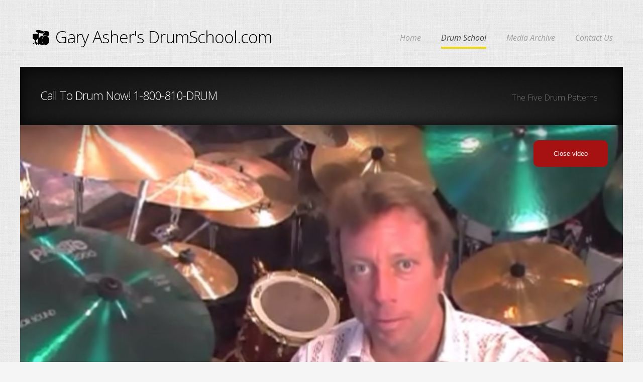

--- FILE ---
content_type: text/html
request_url: http://drumschool.com/fivepatterns.html
body_size: 1859
content:
<!DOCTYPE HTML>
<!--
	2015 Online Presence For The Gary Asher Drum School Website
-->
<html>
	<head>
		<title>Welcome to Gary Asher's Drum School</title>
		<meta charset="utf-8" />
		<meta name="viewport" content="width=device-width, initial-scale=1" />
		<!--[if lte IE 8]><script src="assets/js/ie/html5shiv.js"></script><![endif]-->
		<link rel="stylesheet" href="assets/css/main.css" />
		<link rel="stylesheet" href="assets/css/style.css?v1.1">
	</head>
	<body class="homepage">
		<script src="http://ajax.googleapis.com/ajax/libs/jquery/1.9.1/jquery.min.js"></script>
		<script src="js/modernizr.js"></script>
		<script src="js/script.js?v1.1"></script>
		<script>
		  $(document).ready(function() {
		    $('.header-video').each(function(i, elem) {
		        headerVideo = new HeaderVideo({
		          element: elem,
		          media: '.header-video__media',
		          playTrigger: '.header-video__play-trigger',
		          closeTrigger: '.header-video__close-trigger'
		        });
		    });
		  });
		</script>
		<div id="page-wrapper">

			<!-- Header Wrapper -->
				<div id="header-wrapper">
					<div class="container">
						<div class="row">
							<div class="12u">

								<!-- Header -->
									<header id="header">

										<!-- Logo -->
											<h1><a href="index.html" id="logo"><div class="drumicon"></div>Gary Asher's DrumSchool.com</a></h1>

										<!-- Nav -->
											<nav id="nav">
												<ul>
													<li><a href="index.html">Home</a></li>
													<li class="current_page_item">
														<a href="" class="arrow">Drum School</a>
														<ul>
															<li><a href="learntoplay.html">Play Drums Now - Videos</a></li>
															<li><a href="generaloverview.html">General Overview</a></li>
															<li>
																<span class="arrow">News</span>
																<ul>
																	<li><a href="articles.html">Articles</a></li>
																	<li><a href="interviews.html">Interviews</a></li>
																	<li><a href="tributes.html">Tributes</a></li>
																</ul>
															</li>
															<li><a href="garyasher.html">Meet Gary Asher</a></li>
														</ul>
													</li>
													<li><a href="mediaarchive.html">Media Archive</a></li>
													<li><a href="mailto:gdrumz@aol.com">Contact Us</a></li>
												</ul>
											</nav>

									</header>

							</div>
						</div>
					</div>
				</div>

			<!-- Main Wrapper -->
				<div id="main-wrapper">
					<div id="main" class="container">
						<div class="row">
							<div class="12u">
								<div id="bar">
									<h2>Call To Drum Now!  1-800-810-DRUM</h2>
									<p>The Five Drum Patterns</p>
								</div>
							</div>
						</div>
						<div class="header-video">
						    <img src="images/fivepatterns.jpg"
						         class="header-video__media"
						         data-video-URL="https://www.youtube.com/embed/YoKQvcRehKI">
						    <a href="https://www.youtube.com/embed/YoKQvcRehKI" class="header-video__play-trigger" id="header-video__play-trigger">Play video</a>
						    <button type="button" class="header-video__close-trigger" id="header-video__close-trigger">Close video</button>
						</div>
					</div>
				</div>

			<!-- Footer Wrapper -->
				<div id="footer-wrapper">

					<!-- Footer -->
						<footer id="footer" class="container">

							<!-- Footer Content -->
								<div class="row">

									<div class="4u 12u(mobile)">
										<section>
											<h2>Learn To Play Drums Now!</h2>
											<p>Take a look at our <a href="learntoplay.html">3 drumschool.com beginner videos</a>. These videos will have you drumming and reading music in just minutes. See why over 3000 people from age 4 to 94 have enrolled in drumschool.com and how easy it is to start today.</p>
										</section>
									</div>

									<div class="4u 12u(mobile)">
										<section>
											<h2>Check out our Media Archive</h2>
											<p>Be sure to visit the <a href="mediaarchive.html">media archive </a> where you'll find video tributes to drumschool.com from our famous clients and pictures and videos of our friends and clients from over the years.</p>
										</section>
									</div>

									<div class="4u 12u(mobile)">
										<section>
											<h2>Teaching Since 1982</h2>
											<p>LESSSONS. SALES. RENTAL. REPAIR. CARTAGE. VINTAGE. APPRAISALS.</p>
											<p>(205) 910-4060</p>
											<ul class="style2">
												<li><a href="https://www.facebook.com/GaryAshersDrumSchool" target="_blank" title="DrumSchool.com On Facebook"><img src="images/facebook-web.png" alt="DrumSchool On Facebook" height="40" width="40">DrumSchool On Facebook</a></li>
												<li><a href="mailto:gdrumz@aol.com" target="_blank" title="Send An Email To Gary Asher"><img src="images/email-web.png" alt="Email Drumschool" height="40" width="40">Email the Drumschool</a></li>
											</ul>
										</section>
									</div>

								</div>

							<!-- Copyright -->
								<div class="row">
									<div id="copyright" class="12u">
										&copy; Gary Asher's DrumSchool.com. All rights reserved.
									</div>
								</div>

						</footer>

				</div>

		</div>

		<!-- Scripts -->
			<script src="assets/js/jquery.min.js"></script>
			<script src="assets/js/jquery.dropotron.min.js"></script>
			<script src="assets/js/jquery.poptrox.min.js"></script>
			<script src="assets/js/jquery.slidertron.min.js"></script>
			<script src="assets/js/jquery.rotatorrr.min.js"></script>
			<script src="assets/js/skel.min.js"></script>
			<script src="assets/js/skel-viewport.min.js"></script>
			<script src="assets/js/util.js"></script>
			<!--[if lte IE 8]><script src="assets/js/ie/respond.min.js"></script><![endif]-->
			<script src="assets/js/main.js"></script>

	</body>
</html>

--- FILE ---
content_type: text/css
request_url: http://drumschool.com/assets/css/main.css
body_size: 6153
content:
@import url("http://fonts.googleapis.com/css?family=Open+Sans:400,400italic,600,700,300");
@import url("font-awesome.min.css");

/*
	Standout by Pixelarity
	pixelarity.com @pixelarity
	License: pixelarity.com/license
*/

/* Reset */

	html, body, div, span, applet, object, iframe, h1, h2, h3, h4, h5, h6, p, blockquote, pre, a, abbr, acronym, address, big, cite, code, del, dfn, em, img, ins, kbd, q, s, samp, small, strike, strong, sub, sup, tt, var, b, u, i, center, dl, dt, dd, ol, ul, li, fieldset, form, label, legend, table, caption, tbody, tfoot, thead, tr, th, td, article, aside, canvas, details, embed, figure, figcaption, footer, header, hgroup, menu, nav, output, ruby, section, summary, time, mark, audio, video {
		margin: 0;
		padding: 0;
		border: 0;
		font-size: 100%;
		font: inherit;
		vertical-align: baseline;
	}

	article, aside, details, figcaption, figure, footer, header, hgroup, menu, nav, section {
		display: block;
	}

	body {
		line-height: 1;
	}

	ol, ul {
		list-style: none;
	}

	blockquote, q {
		quotes: none;
	}

	blockquote:before, blockquote:after, q:before, q:after {
		content: '';
		content: none;
	}

	table {
		border-collapse: collapse;
		border-spacing: 0;
	}

	body {
		-webkit-text-size-adjust: none;
	}

/* Box Model */

	*, *:before, *:after {
		-moz-box-sizing: border-box;
		-webkit-box-sizing: border-box;
		box-sizing: border-box;
	}

/* Containers */

	.container {
		margin-left: auto;
		margin-right: auto;
	}

	.container.\31 25\25 {
		width: 100%;
		max-width: 1200px;
		min-width: 960px;
	}

	.container.\37 5\25 {
		width: 720px;
	}

	.container.\35 0\25 {
		width: 480px;
	}

	.container.\32 5\25 {
		width: 240px;
	}

	.container {
		width: 960px;
	}

	@media screen and (min-width: 737px) {

		.container.\31 25\25 {
			width: 100%;
			max-width: 1500px;
			min-width: 1200px;
		}

		.container.\37 5\25 {
			width: 900px;
		}

		.container.\35 0\25 {
			width: 600px;
		}

		.container.\32 5\25 {
			width: 300px;
		}

		.container {
			width: 1200px;
		}

	}

	@media screen and (min-width: 737px) and (max-width: 1200px) {

		.container.\31 25\25 {
			width: 100%;
			max-width: 1250px;
			min-width: 1000px;
		}

		.container.\37 5\25 {
			width: 750px;
		}

		.container.\35 0\25 {
			width: 500px;
		}

		.container.\32 5\25 {
			width: 250px;
		}

		.container {
			width: 1000px;
		}

	}

	@media screen and (max-width: 736px) {

		.container.\31 25\25 {
			width: 100%;
			max-width: 125%;
			min-width: 100%;
		}

		.container.\37 5\25 {
			width: 75%;
		}

		.container.\35 0\25 {
			width: 50%;
		}

		.container.\32 5\25 {
			width: 25%;
		}

		.container {
			width: 100% !important;
		}

	}

/* Grid */

	.row {
		border-bottom: solid 1px transparent;
		-moz-box-sizing: border-box;
		-webkit-box-sizing: border-box;
		box-sizing: border-box;
	}

	.row > * {
		float: left;
		-moz-box-sizing: border-box;
		-webkit-box-sizing: border-box;
		box-sizing: border-box;
	}

	.row:after, .row:before {
		content: '';
		display: block;
		clear: both;
		height: 0;
	}

	.row.uniform > * > :first-child {
		margin-top: 0;
	}

	.row.uniform > * > :last-child {
		margin-bottom: 0;
	}

	.row.\30 \25 > * {
		padding: 0 0 0 0px;
	}

	.row.\30 \25 {
		margin: 0 0 -1px 0px;
	}

	.row.uniform.\30 \25 > * {
		padding: 0px 0 0 0px;
	}

	.row.uniform.\30 \25 {
		margin: 0px 0 -1px 0px;
	}

	.row > * {
		padding: 0 0 0 40px;
	}

	.row {
		margin: 0 0 -1px -40px;
	}

	.row.uniform > * {
		padding: 40px 0 0 40px;
	}

	.row.uniform {
		margin: -40px 0 -1px -40px;
	}

	.row.\32 00\25 > * {
		padding: 0 0 0 80px;
	}

	.row.\32 00\25 {
		margin: 0 0 -1px -80px;
	}

	.row.uniform.\32 00\25 > * {
		padding: 80px 0 0 80px;
	}

	.row.uniform.\32 00\25 {
		margin: -80px 0 -1px -80px;
	}

	.row.\31 50\25 > * {
		padding: 0 0 0 60px;
	}

	.row.\31 50\25 {
		margin: 0 0 -1px -60px;
	}

	.row.uniform.\31 50\25 > * {
		padding: 60px 0 0 60px;
	}

	.row.uniform.\31 50\25 {
		margin: -60px 0 -1px -60px;
	}

	.row.\35 0\25 > * {
		padding: 0 0 0 20px;
	}

	.row.\35 0\25 {
		margin: 0 0 -1px -20px;
	}

	.row.uniform.\35 0\25 > * {
		padding: 20px 0 0 20px;
	}

	.row.uniform.\35 0\25 {
		margin: -20px 0 -1px -20px;
	}

	.row.\32 5\25 > * {
		padding: 0 0 0 10px;
	}

	.row.\32 5\25 {
		margin: 0 0 -1px -10px;
	}

	.row.uniform.\32 5\25 > * {
		padding: 10px 0 0 10px;
	}

	.row.uniform.\32 5\25 {
		margin: -10px 0 -1px -10px;
	}

	.\31 2u, .\31 2u\24 {
		width: 100%;
		clear: none;
		margin-left: 0;
	}

	.\31 1u, .\31 1u\24 {
		width: 91.6666666667%;
		clear: none;
		margin-left: 0;
	}

	.\31 0u, .\31 0u\24 {
		width: 83.3333333333%;
		clear: none;
		margin-left: 0;
	}

	.\39 u, .\39 u\24 {
		width: 75%;
		clear: none;
		margin-left: 0;
	}

	.\38 u, .\38 u\24 {
		width: 66.6666666667%;
		clear: none;
		margin-left: 0;
	}

	.\37 u, .\37 u\24 {
		width: 58.3333333333%;
		clear: none;
		margin-left: 0;
	}

	.\36 u, .\36 u\24 {
		width: 50%;
		clear: none;
		margin-left: 0;
	}

	.\35 u, .\35 u\24 {
		width: 41.6666666667%;
		clear: none;
		margin-left: 0;
	}

	.\34 u, .\34 u\24 {
		width: 33.3333333333%;
		clear: none;
		margin-left: 0;
	}

	.\33 u, .\33 u\24 {
		width: 25%;
		clear: none;
		margin-left: 0;
	}

	.\32 u, .\32 u\24 {
		width: 16.6666666667%;
		clear: none;
		margin-left: 0;
	}

	.\31 u, .\31 u\24 {
		width: 8.3333333333%;
		clear: none;
		margin-left: 0;
	}

	.\31 2u\24 + *,
	.\31 1u\24 + *,
	.\31 0u\24 + *,
	.\39 u\24 + *,
	.\38 u\24 + *,
	.\37 u\24 + *,
	.\36 u\24 + *,
	.\35 u\24 + *,
	.\34 u\24 + *,
	.\33 u\24 + *,
	.\32 u\24 + *,
	.\31 u\24 + * {
		clear: left;
	}

	.\-11u {
		margin-left: 91.66667%;
	}

	.\-10u {
		margin-left: 83.33333%;
	}

	.\-9u {
		margin-left: 75%;
	}

	.\-8u {
		margin-left: 66.66667%;
	}

	.\-7u {
		margin-left: 58.33333%;
	}

	.\-6u {
		margin-left: 50%;
	}

	.\-5u {
		margin-left: 41.66667%;
	}

	.\-4u {
		margin-left: 33.33333%;
	}

	.\-3u {
		margin-left: 25%;
	}

	.\-2u {
		margin-left: 16.66667%;
	}

	.\-1u {
		margin-left: 8.33333%;
	}

	@media screen and (min-width: 737px) {

		.row > * {
			padding: 25px 0 0 25px;
		}

		.row {
			margin: -25px 0 -1px -25px;
		}

		.row.uniform > * {
			padding: 25px 0 0 25px;
		}

		.row.uniform {
			margin: -25px 0 -1px -25px;
		}

		.row.\32 00\25 > * {
			padding: 50px 0 0 50px;
		}

		.row.\32 00\25 {
			margin: -50px 0 -1px -50px;
		}

		.row.uniform.\32 00\25 > * {
			padding: 50px 0 0 50px;
		}

		.row.uniform.\32 00\25 {
			margin: -50px 0 -1px -50px;
		}

		.row.\31 50\25 > * {
			padding: 37.5px 0 0 37.5px;
		}

		.row.\31 50\25 {
			margin: -37.5px 0 -1px -37.5px;
		}

		.row.uniform.\31 50\25 > * {
			padding: 37.5px 0 0 37.5px;
		}

		.row.uniform.\31 50\25 {
			margin: -37.5px 0 -1px -37.5px;
		}

		.row.\35 0\25 > * {
			padding: 12.5px 0 0 12.5px;
		}

		.row.\35 0\25 {
			margin: -12.5px 0 -1px -12.5px;
		}

		.row.uniform.\35 0\25 > * {
			padding: 12.5px 0 0 12.5px;
		}

		.row.uniform.\35 0\25 {
			margin: -12.5px 0 -1px -12.5px;
		}

		.row.\32 5\25 > * {
			padding: 6.25px 0 0 6.25px;
		}

		.row.\32 5\25 {
			margin: -6.25px 0 -1px -6.25px;
		}

		.row.uniform.\32 5\25 > * {
			padding: 6.25px 0 0 6.25px;
		}

		.row.uniform.\32 5\25 {
			margin: -6.25px 0 -1px -6.25px;
		}

		.\31 2u\28desktop\29, .\31 2u\24\28desktop\29 {
			width: 100%;
			clear: none;
			margin-left: 0;
		}

		.\31 1u\28desktop\29, .\31 1u\24\28desktop\29 {
			width: 91.6666666667%;
			clear: none;
			margin-left: 0;
		}

		.\31 0u\28desktop\29, .\31 0u\24\28desktop\29 {
			width: 83.3333333333%;
			clear: none;
			margin-left: 0;
		}

		.\39 u\28desktop\29, .\39 u\24\28desktop\29 {
			width: 75%;
			clear: none;
			margin-left: 0;
		}

		.\38 u\28desktop\29, .\38 u\24\28desktop\29 {
			width: 66.6666666667%;
			clear: none;
			margin-left: 0;
		}

		.\37 u\28desktop\29, .\37 u\24\28desktop\29 {
			width: 58.3333333333%;
			clear: none;
			margin-left: 0;
		}

		.\36 u\28desktop\29, .\36 u\24\28desktop\29 {
			width: 50%;
			clear: none;
			margin-left: 0;
		}

		.\35 u\28desktop\29, .\35 u\24\28desktop\29 {
			width: 41.6666666667%;
			clear: none;
			margin-left: 0;
		}

		.\34 u\28desktop\29, .\34 u\24\28desktop\29 {
			width: 33.3333333333%;
			clear: none;
			margin-left: 0;
		}

		.\33 u\28desktop\29, .\33 u\24\28desktop\29 {
			width: 25%;
			clear: none;
			margin-left: 0;
		}

		.\32 u\28desktop\29, .\32 u\24\28desktop\29 {
			width: 16.6666666667%;
			clear: none;
			margin-left: 0;
		}

		.\31 u\28desktop\29, .\31 u\24\28desktop\29 {
			width: 8.3333333333%;
			clear: none;
			margin-left: 0;
		}

		.\31 2u\24\28desktop\29 + *,
		.\31 1u\24\28desktop\29 + *,
		.\31 0u\24\28desktop\29 + *,
		.\39 u\24\28desktop\29 + *,
		.\38 u\24\28desktop\29 + *,
		.\37 u\24\28desktop\29 + *,
		.\36 u\24\28desktop\29 + *,
		.\35 u\24\28desktop\29 + *,
		.\34 u\24\28desktop\29 + *,
		.\33 u\24\28desktop\29 + *,
		.\32 u\24\28desktop\29 + *,
		.\31 u\24\28desktop\29 + * {
			clear: left;
		}

		.\-11u\28desktop\29 {
			margin-left: 91.66667%;
		}

		.\-10u\28desktop\29 {
			margin-left: 83.33333%;
		}

		.\-9u\28desktop\29 {
			margin-left: 75%;
		}

		.\-8u\28desktop\29 {
			margin-left: 66.66667%;
		}

		.\-7u\28desktop\29 {
			margin-left: 58.33333%;
		}

		.\-6u\28desktop\29 {
			margin-left: 50%;
		}

		.\-5u\28desktop\29 {
			margin-left: 41.66667%;
		}

		.\-4u\28desktop\29 {
			margin-left: 33.33333%;
		}

		.\-3u\28desktop\29 {
			margin-left: 25%;
		}

		.\-2u\28desktop\29 {
			margin-left: 16.66667%;
		}

		.\-1u\28desktop\29 {
			margin-left: 8.33333%;
		}

	}

	@media screen and (min-width: 737px) and (max-width: 1200px) {

		.row > * {
			padding: 20px 0 0 20px;
		}

		.row {
			margin: -20px 0 -1px -20px;
		}

		.row.uniform > * {
			padding: 20px 0 0 20px;
		}

		.row.uniform {
			margin: -20px 0 -1px -20px;
		}

		.row.\32 00\25 > * {
			padding: 40px 0 0 40px;
		}

		.row.\32 00\25 {
			margin: -40px 0 -1px -40px;
		}

		.row.uniform.\32 00\25 > * {
			padding: 40px 0 0 40px;
		}

		.row.uniform.\32 00\25 {
			margin: -40px 0 -1px -40px;
		}

		.row.\31 50\25 > * {
			padding: 30px 0 0 30px;
		}

		.row.\31 50\25 {
			margin: -30px 0 -1px -30px;
		}

		.row.uniform.\31 50\25 > * {
			padding: 30px 0 0 30px;
		}

		.row.uniform.\31 50\25 {
			margin: -30px 0 -1px -30px;
		}

		.row.\35 0\25 > * {
			padding: 10px 0 0 10px;
		}

		.row.\35 0\25 {
			margin: -10px 0 -1px -10px;
		}

		.row.uniform.\35 0\25 > * {
			padding: 10px 0 0 10px;
		}

		.row.uniform.\35 0\25 {
			margin: -10px 0 -1px -10px;
		}

		.row.\32 5\25 > * {
			padding: 5px 0 0 5px;
		}

		.row.\32 5\25 {
			margin: -5px 0 -1px -5px;
		}

		.row.uniform.\32 5\25 > * {
			padding: 5px 0 0 5px;
		}

		.row.uniform.\32 5\25 {
			margin: -5px 0 -1px -5px;
		}

		.\31 2u\28tablet\29, .\31 2u\24\28tablet\29 {
			width: 100%;
			clear: none;
			margin-left: 0;
		}

		.\31 1u\28tablet\29, .\31 1u\24\28tablet\29 {
			width: 91.6666666667%;
			clear: none;
			margin-left: 0;
		}

		.\31 0u\28tablet\29, .\31 0u\24\28tablet\29 {
			width: 83.3333333333%;
			clear: none;
			margin-left: 0;
		}

		.\39 u\28tablet\29, .\39 u\24\28tablet\29 {
			width: 75%;
			clear: none;
			margin-left: 0;
		}

		.\38 u\28tablet\29, .\38 u\24\28tablet\29 {
			width: 66.6666666667%;
			clear: none;
			margin-left: 0;
		}

		.\37 u\28tablet\29, .\37 u\24\28tablet\29 {
			width: 58.3333333333%;
			clear: none;
			margin-left: 0;
		}

		.\36 u\28tablet\29, .\36 u\24\28tablet\29 {
			width: 50%;
			clear: none;
			margin-left: 0;
		}

		.\35 u\28tablet\29, .\35 u\24\28tablet\29 {
			width: 41.6666666667%;
			clear: none;
			margin-left: 0;
		}

		.\34 u\28tablet\29, .\34 u\24\28tablet\29 {
			width: 33.3333333333%;
			clear: none;
			margin-left: 0;
		}

		.\33 u\28tablet\29, .\33 u\24\28tablet\29 {
			width: 25%;
			clear: none;
			margin-left: 0;
		}

		.\32 u\28tablet\29, .\32 u\24\28tablet\29 {
			width: 16.6666666667%;
			clear: none;
			margin-left: 0;
		}

		.\31 u\28tablet\29, .\31 u\24\28tablet\29 {
			width: 8.3333333333%;
			clear: none;
			margin-left: 0;
		}

		.\31 2u\24\28tablet\29 + *,
		.\31 1u\24\28tablet\29 + *,
		.\31 0u\24\28tablet\29 + *,
		.\39 u\24\28tablet\29 + *,
		.\38 u\24\28tablet\29 + *,
		.\37 u\24\28tablet\29 + *,
		.\36 u\24\28tablet\29 + *,
		.\35 u\24\28tablet\29 + *,
		.\34 u\24\28tablet\29 + *,
		.\33 u\24\28tablet\29 + *,
		.\32 u\24\28tablet\29 + *,
		.\31 u\24\28tablet\29 + * {
			clear: left;
		}

		.\-11u\28tablet\29 {
			margin-left: 91.66667%;
		}

		.\-10u\28tablet\29 {
			margin-left: 83.33333%;
		}

		.\-9u\28tablet\29 {
			margin-left: 75%;
		}

		.\-8u\28tablet\29 {
			margin-left: 66.66667%;
		}

		.\-7u\28tablet\29 {
			margin-left: 58.33333%;
		}

		.\-6u\28tablet\29 {
			margin-left: 50%;
		}

		.\-5u\28tablet\29 {
			margin-left: 41.66667%;
		}

		.\-4u\28tablet\29 {
			margin-left: 33.33333%;
		}

		.\-3u\28tablet\29 {
			margin-left: 25%;
		}

		.\-2u\28tablet\29 {
			margin-left: 16.66667%;
		}

		.\-1u\28tablet\29 {
			margin-left: 8.33333%;
		}

	}

	@media screen and (max-width: 736px) {

		.row > * {
			padding: 15px 0 0 15px;
		}

		.row {
			margin: -15px 0 -1px -15px;
		}

		.row.uniform > * {
			padding: 15px 0 0 15px;
		}

		.row.uniform {
			margin: -15px 0 -1px -15px;
		}

		.row.\32 00\25 > * {
			padding: 30px 0 0 30px;
		}

		.row.\32 00\25 {
			margin: -30px 0 -1px -30px;
		}

		.row.uniform.\32 00\25 > * {
			padding: 30px 0 0 30px;
		}

		.row.uniform.\32 00\25 {
			margin: -30px 0 -1px -30px;
		}

		.row.\31 50\25 > * {
			padding: 22.5px 0 0 22.5px;
		}

		.row.\31 50\25 {
			margin: -22.5px 0 -1px -22.5px;
		}

		.row.uniform.\31 50\25 > * {
			padding: 22.5px 0 0 22.5px;
		}

		.row.uniform.\31 50\25 {
			margin: -22.5px 0 -1px -22.5px;
		}

		.row.\35 0\25 > * {
			padding: 7.5px 0 0 7.5px;
		}

		.row.\35 0\25 {
			margin: -7.5px 0 -1px -7.5px;
		}

		.row.uniform.\35 0\25 > * {
			padding: 7.5px 0 0 7.5px;
		}

		.row.uniform.\35 0\25 {
			margin: -7.5px 0 -1px -7.5px;
		}

		.row.\32 5\25 > * {
			padding: 3.75px 0 0 3.75px;
		}

		.row.\32 5\25 {
			margin: -3.75px 0 -1px -3.75px;
		}

		.row.uniform.\32 5\25 > * {
			padding: 3.75px 0 0 3.75px;
		}

		.row.uniform.\32 5\25 {
			margin: -3.75px 0 -1px -3.75px;
		}

		.\31 2u\28mobile\29, .\31 2u\24\28mobile\29 {
			width: 100%;
			clear: none;
			margin-left: 0;
		}

		.\31 1u\28mobile\29, .\31 1u\24\28mobile\29 {
			width: 91.6666666667%;
			clear: none;
			margin-left: 0;
		}

		.\31 0u\28mobile\29, .\31 0u\24\28mobile\29 {
			width: 83.3333333333%;
			clear: none;
			margin-left: 0;
		}

		.\39 u\28mobile\29, .\39 u\24\28mobile\29 {
			width: 75%;
			clear: none;
			margin-left: 0;
		}

		.\38 u\28mobile\29, .\38 u\24\28mobile\29 {
			width: 66.6666666667%;
			clear: none;
			margin-left: 0;
		}

		.\37 u\28mobile\29, .\37 u\24\28mobile\29 {
			width: 58.3333333333%;
			clear: none;
			margin-left: 0;
		}

		.\36 u\28mobile\29, .\36 u\24\28mobile\29 {
			width: 50%;
			clear: none;
			margin-left: 0;
		}

		.\35 u\28mobile\29, .\35 u\24\28mobile\29 {
			width: 41.6666666667%;
			clear: none;
			margin-left: 0;
		}

		.\34 u\28mobile\29, .\34 u\24\28mobile\29 {
			width: 33.3333333333%;
			clear: none;
			margin-left: 0;
		}

		.\33 u\28mobile\29, .\33 u\24\28mobile\29 {
			width: 25%;
			clear: none;
			margin-left: 0;
		}

		.\32 u\28mobile\29, .\32 u\24\28mobile\29 {
			width: 16.6666666667%;
			clear: none;
			margin-left: 0;
		}

		.\31 u\28mobile\29, .\31 u\24\28mobile\29 {
			width: 8.3333333333%;
			clear: none;
			margin-left: 0;
		}

		.\31 2u\24\28mobile\29 + *,
		.\31 1u\24\28mobile\29 + *,
		.\31 0u\24\28mobile\29 + *,
		.\39 u\24\28mobile\29 + *,
		.\38 u\24\28mobile\29 + *,
		.\37 u\24\28mobile\29 + *,
		.\36 u\24\28mobile\29 + *,
		.\35 u\24\28mobile\29 + *,
		.\34 u\24\28mobile\29 + *,
		.\33 u\24\28mobile\29 + *,
		.\32 u\24\28mobile\29 + *,
		.\31 u\24\28mobile\29 + * {
			clear: left;
		}

		.\-11u\28mobile\29 {
			margin-left: 91.66667%;
		}

		.\-10u\28mobile\29 {
			margin-left: 83.33333%;
		}

		.\-9u\28mobile\29 {
			margin-left: 75%;
		}

		.\-8u\28mobile\29 {
			margin-left: 66.66667%;
		}

		.\-7u\28mobile\29 {
			margin-left: 58.33333%;
		}

		.\-6u\28mobile\29 {
			margin-left: 50%;
		}

		.\-5u\28mobile\29 {
			margin-left: 41.66667%;
		}

		.\-4u\28mobile\29 {
			margin-left: 33.33333%;
		}

		.\-3u\28mobile\29 {
			margin-left: 25%;
		}

		.\-2u\28mobile\29 {
			margin-left: 16.66667%;
		}

		.\-1u\28mobile\29 {
			margin-left: 8.33333%;
		}

	}

/* Basic */

	body {
		background: #f5f5f5 url(images/bg01.jpg) repeat;
		font-family: 'Open Sans', sans-serif;
		font-size: 10pt;
		color: #8c8c8c;
	}

	form input, form select, form textarea {
		-webkit-appearance: none;
	}

	br.clear {
		clear: both;
	}

	h1, h2, h3 {
		font-weight: 300;
		color: #262626;
	}

	p, ul, ol, dl, table {
		margin-bottom: 1.75em;
	}

	p {
		line-height: 1.75em;
	}

	a {
		color: #1C94E6;
	}

	section > :last-child, section:last-child, article > :last-child, article:last-child {
		margin-bottom: 0;
	}

	.image {
		display: inline-block;
	}

		.image img {
			display: block;
			width: 100%;
		}

	.image-full {
		display: block;
		width: 100%;
		margin: 0 0 2em 0;
	}

	.image-left {
		float: left;
		margin: 0 2em 1em 0;
	}

	.pic-left {
		float: left;
		margin: 0 2em 1em 0;
	}

	.image-right {
		float: right;
		margin: 0 0 1em 2em;
	}

	.image-centered {
		display: block;
		margin: 0 0 2em 0;
	}

		.image-centered img {
			margin: 0 auto;
			width: auto;
		}

	.button {
		-moz-transition: background-color 0.25s ease-in-out;
		-webkit-transition: background-color 0.25s ease-in-out;
		-ms-transition: background-color 0.25s ease-in-out;
		transition: background-color 0.25s ease-in-out;
		background: #1C94E6;
		text-decoration: none;
		font-style: italic;
		color: #FFFFFF;
	}

		.button:hover {
			background: #2Ca4f6;
		}

		.button:active {
			background: #0C84d6;
		}

	ul.style1 li {
		position: relative;
		line-height: 1.5em;
		padding: 0.75em 0 0.75em 0;
		border-top: solid 1px #E8E8E8;
	}

	ul.style1 a {
		text-decoration: underline;
		color: #8d8d8d;
	}

		ul.style1 a:hover {
			text-decoration: none;
		}

	ul.style1 li.first {
		padding-top: 0;
		border-top: 0;
	}

	ul.style2 {
		cursor: default;
	}

		ul.style2 li {
			position: relative;
			display: inline-block;
			margin-right: 0.75em;
		}

		ul.style2 a {
			-moz-transition: background-color 0.25s ease-in-out;
			-webkit-transition: background-color 0.25s ease-in-out;
			-ms-transition: background-color 0.25s ease-in-out;
			transition: background-color 0.25s ease-in-out;
			display: block;
			white-space: nowrap;
			width: 40px;
			height: 40px;
			overflow: hidden;
			color: #fff;
		}

			ul.style2 a:before {
				display: block;
				font-size: 24px;
				width: 42px;
				height: 42px;
				line-height: 42px;
				text-align: center;
			}

	ul.style3 li {
		padding: 1.50em 0em 1.90em 0em;
		border-top: 1px solid #e8e8e8;
	}

	ul.style3 a {
		text-decoration: none;
		color: #6e6d6d;
	}

		ul.style3 a:hover {
			text-decoration: underline;
		}

	ul.style3 .posted {
		font-size: 0.90em;
		color: #b6b6b6;
	}

	ul.style3 .first {
		padding-top: 0em;
		border-top: none;
	}

	ul.style4 {
		margin-bottom: 2em;
		text-align: center;
		overflow: hidden;
	}

		ul.style4 li {
			-moz-transition: background-color 0.25s ease-in-out;
			-webkit-transition: background-color 0.25s ease-in-out;
			-ms-transition: background-color 0.25s ease-in-out;
			transition: background-color 0.25s ease-in-out;
			display: inline-block;
			margin: 0 1em 0 1em;
			padding: 0.70em 1em;
			text-decoration: none;
			font-size: 1.25em;
			font-style: italic;
			color: #787878;
			cursor: pointer;
		}

			ul.style4 li:hover, ul.style4 li.active {
				background: #ededed;
				color: #454545;
			}

	ul.style5 li {
		position: relative;
		overflow: hidden;
		line-height: 1.5em;
		margin: 0 0 1.25em 0;
	}

	ul.style5 a {
		display: block;
		text-decoration: underline;
		color: #8d8d8d;
		margin-left: 5.5em;
	}

		ul.style5 a:hover {
			text-decoration: none;
		}

	ul.style5 .date {
		position: absolute;
		left: 0;
		top: 0;
		margin-right: 1em;
		text-decoration: none;
		color: #b3b3b3;
		width: 5em;
	}

	.category {
		display: none;
	}

/* Icons */

	.icon {
		text-decoration: none;
	}

		.icon:before {
			display: inline-block;
			font-family: FontAwesome;
			font-size: 1.25em;
			text-decoration: none;
			font-style: normal;
			font-weight: normal;
			line-height: 1;
			-webkit-font-smoothing: antialiased;
			-moz-osx-font-smoothing: grayscale;
		}

/* Wrappers */

	#header-wrapper {
		overflow: hidden;
	}

	#footer-wrapper {
		overflow: hidden;
	}

/* Bar */

	#bar {
		position: relative;
		overflow: hidden;
		background: #101010 url(images/bg02.jpg) no-repeat center top;
		background-size: 100% 100%;
	}

		#bar h2 {
			color: #FFFFFF;
		}

		#bar p {
			color: #727272;
		}

/* Slider */

	#slider {
		background: #f4f4f4;
	}

/* Video Block */

	#vidblock {
		margin: 0px 0px 10px 0px;
		color: rgb(140, 140, 140);
		float: left;
	}

/* Poptrox */

	.poptrox-popup {
		-moz-box-sizing: content-box;
		-webkit-box-sizing: content-box;
		-ms-box-sizing: content-box;
		box-sizing: content-box;
		box-shadow: 0px 25px 25px 0px rgba(0, 0, 0, 0.25);
	}

		.poptrox-popup .caption {
			font-style: italic;
		}

/* Main */

	#main {
		overflow: hidden;
		background: #FFFFFF;
	}

	#portfolio {
		float: left;
		width: 100%;
	}

/* Footer */

	#footer {
		overflow: hidden;
		background: url(images/bg03.png) no-repeat center top;
	}

		#footer h2 {
			color: #000000;
		}

/* Copyright */

	#copyright {
		overflow: hidden;
		border-top: 1px solid #d7d7d7;
		text-align: center;
		color: #b8b8b8;
	}

/* Desktop */

	@media screen and (min-width: 737px) {

		/* Basic */

			h2 {
				font-size: 2em;
			}

			section, article {
				margin-bottom: 3em;
			}

			.button {
				padding: 25px 30px;
				font-size: 2em;
			}

			.button-top {
				display: none;
			}

			.drumicon
			{
			  margin-right: 10px;
			  display: inline-block;
			  background-image: url("../../images/drumicon2.png");
			  background-repeat: no-repeat;
			  vertical-align: middle;
			  width: 35px;
			  height: 35px;
			}

		/* Wrappers */

			#header-wrapper {
				padding: 3em 0 2em 0;
			}

		/* Header */

			#header {
				position: relative;
			}

				#header h1 {
					letter-spacing: -1px;
					font-size: 2.5em;
					font-weight: 300;
					line-height: 2em;
					padding: 0 0 0 0.75em;
					margin: 0;
				}

					#header h1 a {
						text-decoration: none;
						color: #000000;
					}

		/* Nav */

			#nav {
				overflow: hidden;
				position: absolute;
				right: 0;
				top: 2em;
			}

				#nav > ul > li > ul {
					display: none;
				}

				#nav ul {
					margin: 0;
					padding: 0;
					text-align: center;
				}

				#nav li {
					float: left;
					display: inline-block;
					padding: 0 1.5em 0 1.5em;
				}

				#nav a {
					-moz-transition: color 0.25s ease-in-out;
					-webkit-transition: color 0.25s ease-in-out;
					-ms-transition: color 0.25s ease-in-out;
					transition: color 0.25s ease-in-out;
					display: inline-block;
					padding-bottom: 0.65em;
					text-decoration: none;
					font-size: 1.20em;
					font-weight: 300;
					font-style: italic;
					color: #a2a2a2;
					outline: 0;
				}

					#nav a:hover {
						color: #454545;
					}

				#nav .active a {
					color: #454545;
				}

				#nav .current_page_item a {
					color: #454545;
					border-bottom: 4px solid #eed712;
				}

			.dropotron {
				background: #fff;
				background: rgba(255, 255, 255, 0.97);
				padding: 1.5em;
				line-height: 2.5em;
				min-width: 13em;
				box-shadow: 0px 2px 4px 0px rgba(0, 0, 0, 0.15);
			}

				.dropotron a, .dropotron span {
					font-weight: 300;
					font-style: italic;
					color: #a2a2a2;
					text-decoration: none;
				}

				.dropotron li:hover > a, .dropotron li:hover > span {
					color: #454545;
				}

				.dropotron.level-0 {
					margin-top: 1em;
				}

					.dropotron.level-0:after {
						content: '';
						position: absolute;
						top: -10px;
						left: 50%;
						margin-left: -10px;
						border-bottom: solid 10px rgba(255, 255, 255, 0.97);
						border-left: solid 10px transparent;
						border-right: solid 10px transparent;
					}

		/* Bar */

			#bar {
				padding: 3.5em 3em 3.5em 3em;
			}

				#bar h2 {
					font-size: 1.75em;
					font-weight: 300;
					margin: 0 !important;
				}

				#bar p {
					position: absolute;
					right: 3em;
					top: 50%;
					margin-top: -0.7em;
					font-size: 1.25em;
					font-weight: 300;
				}

		/* Slider */

			#slider {
				margin: 0 auto;
				padding: 0;
				width: 1200px;
				height: 635px;
				position: relative;
			}

				#slider .viewer {
					width: 1200px;
					margin: 0 auto;
					overflow: hidden;
				}

					#slider .viewer .reel {
						display: none;
					}

						#slider .viewer .reel .slide {
							position: relative;
						}

							#slider .viewer .reel .slide img {
								width: 1200px;
								height: 635px;
							}

				#slider .caption-shadow {
					position: absolute;
					width: 100%;
					background: url(images/bg04.png) no-repeat center top;
					height: 50px;
					top: 180px;
				}

				#slider .captions {
					position: absolute;
					top: 195px;
					width: 1200px;
					height: 180px;
					padding-top: 30px;
					background: #fff;
					background: rgba(255, 255, 255, 0.9);
				}

					#slider .captions .captionLine {
						display: block;
						padding-top: 15px;
						padding-left: 120px;
						font-weight: 300;
					}

						#slider .captions .captionLine h2 {
							margin: 0px;
							padding: 0px 0px 0px 0px;
							letter-spacing: -1px;
							font-size: 2.50em;
						}

						#slider .captions .captionLine p {
							width: 50%;
							margin: 0px;
							padding-top: 10px;
						}

						#slider .captions .captionLine .button {
							position: absolute;
							top: 50px;
							right: 120px;
							z-index: 10;
						}

				#slider .navigation {
					position: absolute;
					top: 195px;
					height: 180px;
					right: 0px;
					width: 1200px;
				}

				#slider .previous-button, #slider .next-button {
					-moz-transition: opacity 0.25s ease-in-out;
					-webkit-transition: opacity 0.25s ease-in-out;
					-ms-transition: opacity 0.25s ease-in-out;
					transition: opacity 0.25s ease-in-out;
					outline: 0;
					position: absolute;
					opacity: 0.5;
					width: 8em;
					height: 100%;
					top: 0;
					overflow: hidden;
					text-decoration: none;
				}

					#slider .previous-button:before, #slider .next-button:before {
						display: inline-block;
						font-family: FontAwesome;
						font-size: 128px;
						text-decoration: none;
						font-style: normal;
						font-weight: normal;
						line-height: 1;
						-webkit-font-smoothing: antialiased;
						-moz-osx-font-smoothing: grayscale;
						line-height: 170px;
						width: 100%;
						height: 100%;
						color: #ccc;
						text-align: center;
					}

					#slider .previous-button:hover, #slider .next-button:hover {
						opacity: 1.0;
					}

				#slider .previous-button {
					left: 0;
				}

					#slider .previous-button:before {
						content: '\f104';
					}

				#slider .next-button {
					right: 0;
				}

					#slider .next-button:before {
						content: '\f105';
					}

		/* Main */

			#main {
				padding: 0em 0em 5em 0em;
			}

				#main h2 {
					margin: 0em 0em 1em 0em;
					letter-spacing: -1px;
				}

			.homepage #main {
				padding-bottom: 0;
			}

		/* Content */

			.no-sidebar #content {
				padding: 3em 3em 0em 3em;
			}

			.left-sidebar #content {
				padding: 3em 3em 0em 0em;
			}

			.right-sidebar #content {
				padding: 3em 0em 0em 3em;
			}

		/* Sidebar */

			.left-sidebar #sidebar {
				padding: 3em 3em 0em 3em;
			}

			.right-sidebar #sidebar {
				padding: 3em 3em 0em 3em;
			}

		/* Footer */

			#footer {
				padding-top: 6em;
			}

				#footer h2 {
					padding: 0em 0em 1em 0em;
					font-size: 1.50em;
				}

		/* Copyright */

			#copyright {
				margin-top: 4em;
				padding: 3em 0em 10em 0em;
			}

	}

/* Tablet */

	@media screen and (min-width: 737px) and (max-width: 1200px) {

		/* Basic */

			body {
				min-width: 1000px;
				font-size: 9.5pt;
			}

		/* Wrappers */

			#header-wrapper {
				padding: 1em 0 1em 0;
			}

		/* Header */

			#header h1 {
				font-size: 2em;
			}

		/* Nav */

			#nav {
				top: 1.5em;
			}

		/* Bar */

			#bar {
				padding: 2em 3em;
			}

		/* Slider */

			#slider {
				width: 1000px;
				height: 529px;
			}

				#slider .viewer {
					width: 1000px;
				}

					#slider .viewer .reel .slide img {
						width: 1000px;
						height: 529px;
					}

				#slider .caption-shadow {
					top: 180px;
				}

				#slider .captions {
					width: 1000px;
					top: 155px;
				}

					#slider .captions .captionLine .button {
						top: 52px;
						font-size: 1.50em;
					}

				#slider .navigation {
					width: 1000px;
				}

				#slider .previous-button, #slider .next-button {
					margin-top: -55px;
				}

		/* Footer */

			#footer {
				background-size: 100% auto;
				padding-top: 5em;
			}

		/* Copyright */

			#copyright {
				margin-top: 3em;
				padding: 3em 0em 5em 0em;
			}

	}

/* Mobile */

	#navPanel, #titleBar {
		display: none;
	}

	@media screen and (max-width: 736px) {

		/* Basic */

			html, body {
				overflow-x: hidden;
			}

			body {
				line-height: 1.75em;
				font-size: 9.5pt;
				letter-spacing: 0;
			}

			h2, h3, h4, h5, h6 {
				font-size: 1.5em;
			}

			section, article {
				clear: both;
				margin: 0px 20px !important;
			}

			ul.style2 {
				overflow: hidden;
				padding-bottom: 1em;
			}

			ul.style4 {
				margin-bottom: 2em;
				text-align: center;
			}

				ul.style4 li {
					display: block;
					margin-bottom: 0.30em;
				}

				ul.style4 a {
					display: block;
					padding: 0.70em 1em;
					text-decoration: none;
					font-size: 1.25em;
					font-style: italic;
					color: #787878;
				}

			.button {
				display: block;
				text-align: center;
				font-size: 1.25em;
				padding: 1em 0 1em 0;
			}

		/* Off-Canvas Navigation */

			#page-wrapper {
				-moz-backface-visibility: hidden;
				-webkit-backface-visibility: hidden;
				-ms-backface-visibility: hidden;
				backface-visibility: hidden;
				-moz-transition: -moz-transform 0.5s ease;
				-webkit-transition: -webkit-transform 0.5s ease;
				-ms-transition: -ms-transform 0.5s ease;
				transition: transform 0.5s ease;
				padding-bottom: 1px;
				padding-top: 44px;
			}

			#titleBar {
				-moz-backface-visibility: hidden;
				-webkit-backface-visibility: hidden;
				-ms-backface-visibility: hidden;
				backface-visibility: hidden;
				-moz-transition: -moz-transform 0.5s ease;
				-webkit-transition: -webkit-transform 0.5s ease;
				-ms-transition: -ms-transform 0.5s ease;
				transition: transform 0.5s ease;
				display: block;
				height: 44px;
				left: 0;
				position: fixed;
				top: 0;
				width: 100%;
				z-index: 10001;
				background: #101010 url("images/bg02.jpg") no-repeat left top;
				background-size: 100% 100%;
			}

				#titleBar .title {
					position: absolute;
					left: 0;
					top: 0;
					display: block;
					width: 100%;
					line-height: 44px;
					font-size: 1.1em;
					font-weight: 300;
					color: #fff;
					text-align: center;
				}

				.drumicon
				{
				  margin-right: 10px;
				  display: inline-block;
				  background-image: url("../../images/drumicon3.png");
				  background-repeat: no-repeat;
				  vertical-align: middle;
				  width: 35px;
				  height: 35px;
				}

				#titleBar .toggle {
					position: absolute;
					left: 0;
					top: 0;
					text-indent: -9999px;
					width: 60px;
					height: 44px;
					z-index: 1;
				}

					#titleBar .toggle:before {
						content: '';
						position: absolute;
						left: 4px;
						top: 1px;
						width: 25px;
						height: 30px;
						background: url("images/toggle5.png") 6px 10px no-repeat;
						opacity: 1.00;
					}

					#titleBar .toggle:active:before {
						opacity: 0.75;
					}

			#navPanel {
				-moz-backface-visibility: hidden;
				-webkit-backface-visibility: hidden;
				-ms-backface-visibility: hidden;
				backface-visibility: hidden;
				-moz-transform: translateX(-275px);
				-webkit-transform: translateX(-275px);
				-ms-transform: translateX(-275px);
				transform: translateX(-275px);
				-moz-transition: -moz-transform 0.5s ease;
				-webkit-transition: -webkit-transform 0.5s ease;
				-ms-transition: -ms-transform 0.5s ease;
				transition: transform 0.5s ease;
				display: block;
				height: 100%;
				left: 0;
				overflow-y: auto;
				position: fixed;
				top: 0;
				width: 275px;
				z-index: 10002;
				background: #101010;
				background-size: 100% 100%;
			}

				#navPanel .link {
					display: block;
					color: #666;
					text-decoration: none;
					height: 44px;
					line-height: 44px;
					border-top: 1px solid #222;
					padding: 0 1em 0 1em;
					font-style: italic;
				}

					#navPanel .link:first-child {
						border-top: 0;
					}

				#navPanel .indent-1 {
					display: inline-block;
					width: 1em;
				}

				#navPanel .indent-2 {
					display: inline-block;
					width: 2em;
				}

				#navPanel .indent-3 {
					display: inline-block;
					width: 3em;
				}

				#navPanel .indent-4 {
					display: inline-block;
					width: 4em;
				}

				#navPanel .indent-5 {
					display: inline-block;
					width: 5em;
				}

				#navPanel .depth-0 {
					color: #fff;
				}

			body.navPanel-visible #page-wrapper {
				-moz-transform: translateX(275px);
				-webkit-transform: translateX(275px);
				-ms-transform: translateX(275px);
				transform: translateX(275px);
			}

			body.navPanel-visible #titleBar {
				-moz-transform: translateX(275px);
				-webkit-transform: translateX(275px);
				-ms-transform: translateX(275px);
				transform: translateX(275px);
			}

			body.navPanel-visible #navPanel {
				-moz-transform: translateX(0);
				-webkit-transform: translateX(0);
				-ms-transform: translateX(0);
				transform: translateX(0);
			}

		/* Wrappers */

			#main-wrapper {
				margin: 10px 10px 0 10px;
			}

			#footer-wrapper {
				margin: 0 10px 10px 10px;
			}

		/* Header */

			#header, #nav {
				display: none;
			}

		/* Bar */

			#bar {
				overflow: hidden;
				margin-top: -3px;
				background-size: 100% 100%;
				padding: 1em 0 1em 0;
			}

				#bar h2, #bar p {
					text-align: center;
					font-weight: 300;
				}

				#bar h2 {
					display: block;
					margin: 0 !important;
					font-size: 1.1em;
				}

				#bar p {
					display: none;
				}

		/* Slider */

			#slider {
				position: relative;
			}

				#slider .viewer .reel {
					display: none;
				}

					#slider .viewer .reel .slide img {
						width: 100%;
						line-height: 0;
					}

				#slider .captions {
					overflow: hidden;
					padding: 30px 20px 20px 20px;
					background: #fff;
					text-align: center;
				}

					#slider .captions h2 {
						margin: 0 0 0.75em 0;
					}

				#slider .navigation {
					display: none;
				}

		/* Main */

			#main {
				margin: 0em;
				padding: 0em 0em 3em 0em;
			}

				#main > .row > .\31 2u:first-child {
					margin-top: 0 !important;
				}

				#main h2 {
					margin: 0em 0em 1.5em 0em;
				}

				#main .image-left {
					float: none;
					width: 100%;
					margin-bottom: 0.75em;
				}

			.homepage #main {
				padding-bottom: 0;
			}

		/* Content */

			.no-sidebar #content, .left-sidebar #content, .right-sidebar #content {
				padding: 2em 0em 0em 0em;
			}

		/* Sidebar */

			.left-sidebar #sidebar {
				padding: 3em 0em 0em 0em;
			}

			.right-sidebar #sidebar {
				padding: 3em 0em 0em 0em;
			}

		/* Footer */

			#footer {
				padding-top: 4em;
				background-size: 100% auto;
			}

				#footer h2 {
					margin: 0em 0em 0.50em 0em;
				}

				#footer section {
					overflow: hidden;
					padding-bottom: 2em;
				}

		/* Copyright */

			#copyright {
				margin-top: 4em;
				padding: 3em 0em 5em 0em;
			}

	}

--- FILE ---
content_type: text/css
request_url: http://drumschool.com/assets/css/style.css?v1.1
body_size: 559
content:
/* ====================================
   Demo specific styling
   ==================================== */

.header-video {
  position: relative;
  overflow: hidden;
}

.header-video iframe,
.header-video video {
  position: absolute;
  top: 0;
  bottom: 0;
  left: 0;
  right: 0;
}

.header-video iframe {
  height: 100%;
  width: 100%;
}

.header-video video {
  width: 100%;
}

.header-video__media {
  width: 100%;
  height: auto;
}

/* ====================================
   Just making stuff pretty
   ==================================== */

.header-video__play-trigger {
  z-index: 5;
  position: absolute;
  background: rgba(0,0,0,.3);
  text-align: center;
  color: white;
  text-decoration: none;
  padding: 1.5em 3em;
  z-index: 5;
  left: 50%;
  top: 50%;
  border-radius: 10px;
  -webkit-transform: translate(-50%, -50%);
  -moz-transform: translate(-50%, -50%);
  transform: translate(-50%, -50%);
  -webkit-transition: background .5s;
  -moz-transition: background .5s;
  transition: background .5s;
}

.header-video__play-trigger:hover {
  background: rgba(0,0,0,.5);
}

/**
  Just some basic styling for the closing trigger
**/

.header-video__close-trigger {
  z-index: 99;
  position: absolute;
  background: #A61212;
  text-align: top;
  line-height : 0px;
  color: white;
  text-decoration: none;
  padding: 2em 3em;
  border-radius: 10px;
  right: 30px;
  top: 30px;
  -webkit-transition: background .3s;
  -moz-transition: background .3s;
  transition: background .3s;  
  border: none;
}
.header-video__close-trigger:hover {
  background: #363636;
  cursor: pointer;
}

.guidelines {
  position: relative;
  left: 20px;
  line-height: 20px;
  list-style-type: square;
}


--- FILE ---
content_type: text/javascript
request_url: http://drumschool.com/assets/js/main.js
body_size: 1418
content:
/*
	Standout by Pixelarity
	pixelarity.com @pixelarity
	License: pixelarity.com/license
*/

(function($) {

	skel
		.breakpoints({
			desktop: '(min-width: 737px)',
			tablet: '(min-width: 737px) and (max-width: 1200px)',
			mobile: '(max-width: 736px)'
		})
		.viewport({
			breakpoints: {
				tablet: {
					width: 1080
				}
			}
		});

	$(function() {

		var	$window = $(window),
			$body = $('body');

		// Fix: Placeholder polyfill.
			$('form').placeholder();

		// Prioritize "important" elements on mobile.
			skel.on('+mobile -mobile', function() {
				$.prioritize(
					'.important\\28 mobile\\29',
					skel.breakpoint('mobile').active
				);
			});

		// Dropdowns.
			$('#nav > ul').dropotron({
				offsetY: -20,
				offsetX: -1,
				mode: 'fade',
				alignment: 'center',
				noOpenerFade: true
			});

		// Off-Canvas Navigation.

			// Title Bar.
				$(
					'<div id="titleBar">' +
						'<a href="#navPanel" class="toggle"></a>' +
						'<span class="title">' + $('#logo').html() + '</span>' +
					'</div>'
				)
					.appendTo($body);

			// Navigation Panel.
				$(
					'<div id="navPanel">' +
						'<nav>' +
							$('#nav').navList() +
						'</nav>' +
					'</div>'
				)
					.appendTo($body)
					.panel({
						delay: 500,
						hideOnClick: true,
						hideOnSwipe: true,
						resetScroll: true,
						resetForms: true,
						side: 'left',
						target: $body,
						visibleClass: 'navPanel-visible'
					});

			// Fix: Remove transitions on WP<10 (poor/buggy performance).
				if (skel.vars.os == 'wp' && skel.vars.osVersion < 10)
					$('#titleBar, #navPanel, #page-wrapper')
						.css('transition', 'none');

		// Slider.
			var $slider = $('#slider');
			if ($slider.length > 0) {

				$slider.slidertron({
					mode: 'fade',
					seamlessWrap: false,
					viewerSelector: '.viewer',
					speed: 'slow',
					autoFit: true,
					autoFitAspectRatio: (1200 / 635),
					reelSelector: '.viewer .reel',
					slidesSelector: '.viewer .reel .slide',
					advanceDelay: 5000,
					speed: 'slow',
					navPreviousSelector: '.previous-button',
					navNextSelector: '.next-button',
					indicatorSelector: '.indicator ul li',
					slideLinkSelector: '.link',
					captionLines: 1,
					captionLineSelector: '.captionLine',
					slideCaptionSelector: '.caption'
				});

				$window
					.on('resize load', function() {
						$slider.trigger('slidertron_reFit');
					})
					.trigger('resize');

			}

	// Portfolio.
		var $portfolio = $('#portfolio');
		if ($portfolio.length > 0) {

			var _settings;

			$portfolio.rotatorrr({
				titlesSelector: '.titles li',
				slidesSelector: '.category'
			});

			if (skel.breakpoint('mobile').active) {

				$portfolio.find('.button-top').click(function(e) {
					_bh.animate({ scrollTop: $portfolio.offset().top - 60 }, 800, 'swing');
					return false;
				});

				_settings = {
					baseZIndex: 100000,
					usePopupCaption: true,
					overlayOpacity: 0.8,
					useBodyOverflow: false,
					usePopupCloser: false,
					popupPadding: 0,
					windowMargin: 5,
					popupCaptionHeight: 40,
					popupSpeed: 0,
					fadeSpeed: 0,
					overlayClass: 'poptrox-overlay skel-layers-fixed'
				};

			}
			else
				_settings = {
					baseZIndex: 100000,
					usePopupCaption: true,
					overlayOpacity: 0.8,
					useBodyOverflow: false,
					usePopupCloser: false,
					overlayClass: 'poptrox-overlay skel-layers-fixed'
				};

			$portfolio.find('.category').each(function() {
				$(this).poptrox(_settings);
			});

		}
	});

})(jQuery);

--- FILE ---
content_type: text/javascript
request_url: http://drumschool.com/assets/js/jquery.rotatorrr.min.js
body_size: 1499
content:
/* jquery.rotatorrr.js v1.1 | (c) n33 | n33.co @n33co | MIT */
(function(e){var t="disableSelection_rotatorrr",n="none",r="rotatorrr",i="length",s=null,o="active",u=!0,a=!1,f="click",l="selectorParent",c="advanceDelay",h="setTimeout",p="addClass",d="advanceNavActiveClass",v="removeClass",m="clearTimeout",g="advanceResume",y="object",b="title",w="titlesActiveClass",E="href",S="preventDefault";e.fn[t]=function(){return e(this).css("user-select",n).css("-khtml-user-select",n).css("-moz-user-select",n).css("-o-user-select",n).css("-webkit-user-select",n)},e.fn[r]=function(t){var n,s;if(this[i]==0)return $(this);if(this[i]>1){for(n=0;n<this[i];n++)$(this[n])[r](t);return $(this)}return s=e.extend({selectorParent:e(this)},t),e[r](s)},e[r]=function(n){function R(t,n){var r;try{if(t==s)throw"is undefined";_[l]?r=_[l].find(t):r=e(t);if(r[i]==0)throw"does not exist";return r}catch(o){n==u&&(alert('Error: Required selector "'+t+'" '+o+"."),D=a)}return s}function U(){if(_[c]==0)return;P||K(),r=window[h](U,_[c])}function z(){if(_[c]==0)return;M&&M[p](_[d]),O&&O[v](_[d]),H=u,r=window[h](U,_[c])}function W(){if(!H)return;if(_[c]==0)return;window[m](r);if(_[g]==0)return;r=window[h](U,_[g])}function X(){if(_[c]==0)return;if(!H)return;H=a,window[m](r)}function V(e){if(_[c]==0)return;if(H)return;H=u,e?r=window[h](U,_[c]):U()}function $(){G(0)}function J(){G(B[i]-1)}function K(){j<B[i]-1?G(j+1):G(0)}function Q(){j>0?G(j-1):G(B[i]-1)}function G(e){if(P)return a;if(j!==a&&j==e)return u;P=u,j===a?(j=e,B[e][y].show(),B[e][b][p](_[w]),P=a):(B[j][b][v](_[w]),B[e][b][p](_[w]),B[j][y].fadeOut(_.speed,function(){B[e][y].fadeIn(_.speed,function(){j=e,P=a})}))}function Y(){var n,r,s;__titles=R(_.titlesSelector,u),x=R(_.slidesSelector,u),__titles.size()!=x.size()&&alert("Number of titles and slides don't match. Aborting."),C=R(_.navFirstSelector),k=R(_.navLastSelector),L=R(_.navNextSelector),A=R(_.navPreviousSelector),O=R(_.navStopAdvanceSelector),M=R(_.navPlayAdvanceSelector);if(D==a){alert("Error: One or more configuration errors detected. Aborting.");return}n=0,r=x[i],x.hide(),x.each(function(t){var n=e(this);B[t]={object:n}}),__titles[t](),__titles.each(function(t){var n=e(this);n.hasClass(_.initialSlideClass)&&(F=t),B[t][b]=n,n.attr(E)&&n.attr(E)[0]=="#"&&(B[t].name=n.attr(E).substring(1),e('a[name="'+B[t].name+'"]').remove(),n[f](function(e){e[S](),_.replaceLocation&&window.location.replace("#"+B[t].name)})),n.bind(q,function(e){if(P)return a;H&&W(),e[S](),G(t)}),q!=f&&n[f](function(e){e[S]()})}),C&&C[f](function(e){e[S]();if(P)return a;H&&W(),$()}),k&&k[f](function(e){e[S]();if(P)return a;H&&W(),J()}),L&&L[f](function(e){e[S]();if(P)return a;H&&W(),K()}),A&&A[f](function(e){e[S]();if(P)return a;H&&W(),Q()}),O&&O[f](function(e){e[S]();if(P)return a;if(!H)return a;O[p](_[d]),M&&M[v](_[d]),X()}),M&&M[f](function(e){e[S]();if(P)return a;if(H)return a;M[p](_[d]),O&&O[v](_[d]),V()});if(_.useHash){s=window.location.hash.substring(1);if(s)for(index in B)if(B[index].name==s){F=index,window.scrollTo(0,0);break}}}var r,x,C,k,L,A,O,M,_=e.extend({selectorParent:s,titlesSelector:s,slidesSelector:s,navNextSelector:s,navPreviousSelector:s,navFirstSelector:s,navLastSelector:s,navStopAdvanceSelector:s,navPlayAdvanceSelector:s,speed:"fast",advanceDelay:0,advanceResume:0,advanceNavActiveClass:o,titlesActiveClass:o,initialSlideClass:"initial",useHash:u,replaceLocation:u},n),D=u,P=a,H=a,B=new Array,j=a,F=0,I="ontouchstart"in window,q=I?"touchend":f;e().ready(function(){Y(),z(),G(F)})}})(jQuery);

--- FILE ---
content_type: text/javascript
request_url: http://drumschool.com/js/script.js?v1.1
body_size: 1064
content:
/*global Modernizr, $ */

// /**
//  * Reponsive and gracefully degrading header video
//    More info on http://zerosixthree.se/create-a-responsive-header-video-with-graceful-degradation/
//  * -----------------------------------------------------------------------------
//  */
'use strict';

var HeaderVideo = function(settings) {
    if (settings.element.length === 0) {
        return;
    }
    this.init(settings);
    this.appendIframe();
};

HeaderVideo.prototype.init = function(settings) {
    this.$element = $(settings.element);
    this.settings = settings;
    this.videoDetails = this.getVideoDetails();

    $(this.settings.closeTrigger).hide();
    this.setFluidContainer();
    this.bindUIActions();

    if(this.videoDetails.teaser && Modernizr.video && !Modernizr.touch) {
        this.appendTeaserVideo();
    }
};

HeaderVideo.prototype.bindUIActions = function() {
    var that = this;
    $(this.settings.playTrigger).on('click', function(e) {
        e.preventDefault();
        that.appendIframe();
    });
    $(this.settings.closeTrigger).on('click', function(e){
        e.preventDefault();
        that.removeIframe();
    });
};

HeaderVideo.prototype.appendIframe = function() {
    var html = '<iframe id="header-video__video-element" src="'+this.videoDetails.videoURL+'?rel=0&amp;hd=1&autohide=1&showinfo=0&autoplay=1&enablejsapi=1&origin=*" frameborder="0" webkitallowfullscreen mozallowfullscreen allowfullscreen></iframe>';
    $(this.settings.playTrigger).fadeOut();
    $(this.settings.closeTrigger).fadeIn();
    this.$element.append(html);
};

HeaderVideo.prototype.removeIframe = function() {
    $(this.settings.playTrigger).fadeIn();
    $(this.settings.closeTrigger).fadeOut();
    this.$element.find('#header-video__video-element').remove();
};

HeaderVideo.prototype.appendTeaserVideo = function() {
    var source = this.videoDetails.teaser;
    var html = '<video autoplay="true" loop="true" muted id="header-video__teaser-video" class="header-video__teaser-video"><source src="'+source+'.webm" type="video/mp4"><source src="'+source+'.mp4" type="video/mp4"></video>';
    this.$element.append(html);
};

HeaderVideo.prototype.setFluidContainer = function() {
    var element = this.$element;
    element.data('aspectRatio', this.videoDetails.videoHeight / this.videoDetails.videoWidth);

    $(window).resize(function() {
        //var windowWidth = $(window).width();
        var windowWidth = document.getElementById('main').offsetWidth;
        //var windowHeight = $(window).height();
        var windowHeight = document.getElementById('main').offsetHeight;

        element.width(Math.ceil(windowWidth));
        element.height(Math.ceil(windowWidth * element.data('aspectRatio'))); //Set the videos aspect ratio, see https://css-tricks.com/fluid-width-youtube-videos/

        if(windowHeight < element.height()) {
            element.width(Math.ceil(windowWidth));
            element.height(Math.ceil(windowHeight));
        }
    }).trigger('resize');
};

HeaderVideo.prototype.getVideoDetails = function() {
    var mediaElement = $(this.settings.media);

    return {
        videoURL: mediaElement.attr('data-video-URL'),
        teaser: mediaElement.attr('data-teaser'),
        videoHeight: mediaElement.attr('data-video-height'),
        videoWidth: mediaElement.attr('data-video-width')
    };
};
